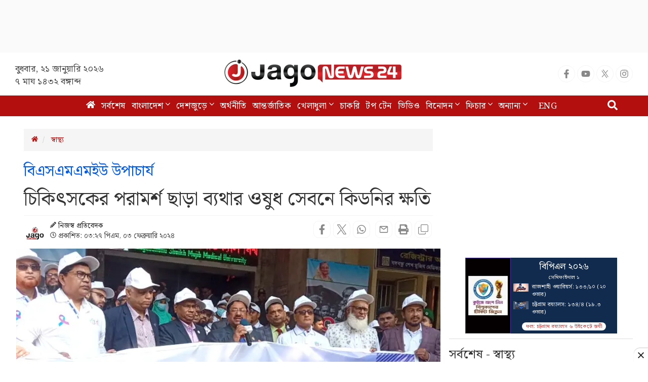

--- FILE ---
content_type: text/html; charset=utf-8
request_url: https://www.google.com/recaptcha/api2/aframe
body_size: 152
content:
<!DOCTYPE HTML><html><head><meta http-equiv="content-type" content="text/html; charset=UTF-8"></head><body><script nonce="NSg6rrPZczKR3i1HNppEfA">/** Anti-fraud and anti-abuse applications only. See google.com/recaptcha */ try{var clients={'sodar':'https://pagead2.googlesyndication.com/pagead/sodar?'};window.addEventListener("message",function(a){try{if(a.source===window.parent){var b=JSON.parse(a.data);var c=clients[b['id']];if(c){var d=document.createElement('img');d.src=c+b['params']+'&rc='+(localStorage.getItem("rc::a")?sessionStorage.getItem("rc::b"):"");window.document.body.appendChild(d);sessionStorage.setItem("rc::e",parseInt(sessionStorage.getItem("rc::e")||0)+1);localStorage.setItem("rc::h",'1768982691918');}}}catch(b){}});window.parent.postMessage("_grecaptcha_ready", "*");}catch(b){}</script></body></html>

--- FILE ---
content_type: application/javascript; charset=utf-8
request_url: https://fundingchoicesmessages.google.com/f/AGSKWxWPO0yHugP72gbUR2SThU_rnwscaCDuEdj3PQPv6nWRmZfw9Tc1Zz2Uy_UpG3UxQxCQC0j7Z8jA4lgaTFnXMfRScJLRnKWuOKLFlDRekLyEtm8bU5fquGopF3ziBi_C8mpKHuB0VWUVGgDkJba0cvpBDFK9P-0oLGd0DFqIX85uNu787IemrfCw634s/_/adrot./cam4pop2.js/ads/2./delivery/vbafr.php/wix-ad.
body_size: -1291
content:
window['c4998d97-679b-417e-bb54-658cdd134225'] = true;